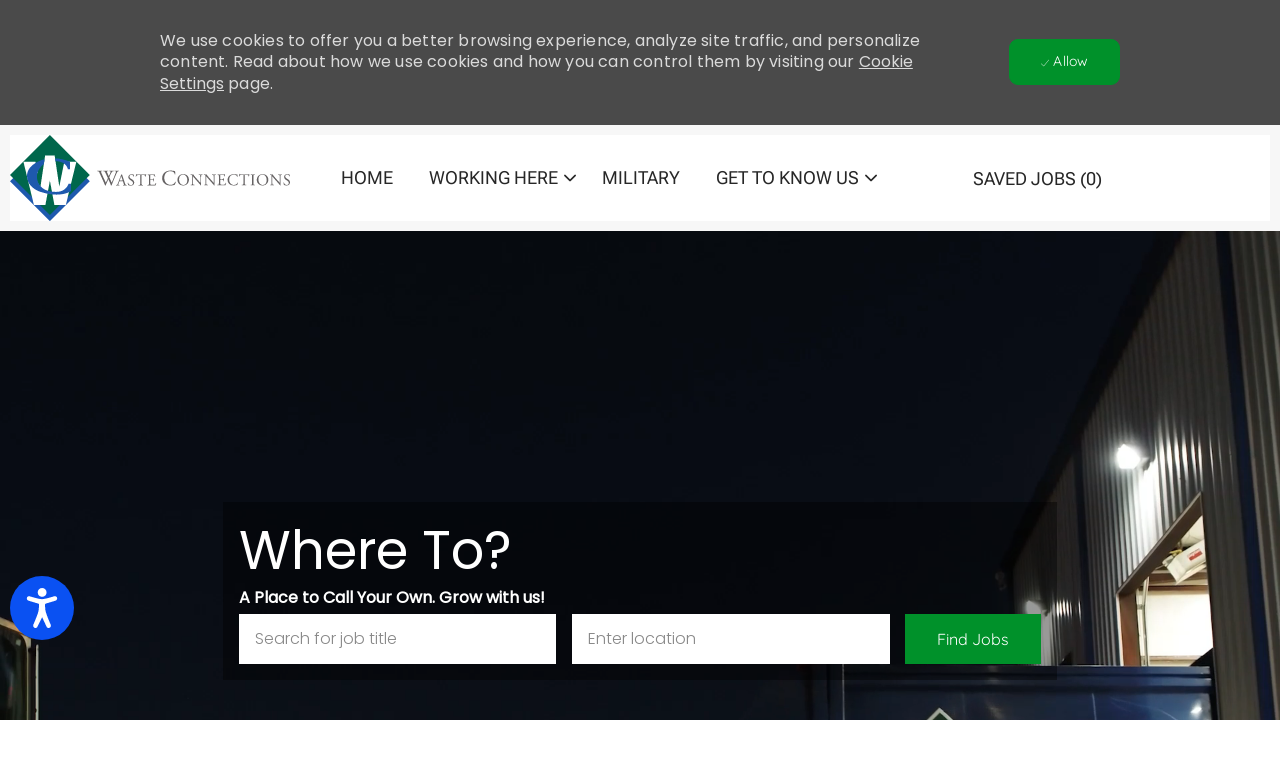

--- FILE ---
content_type: image/svg+xml
request_url: https://assets.phenompeople.com/CareerConnectResources/prod/WCGWCUUS/images/WC_Header_Logo-1672148999333.svg
body_size: 20178
content:
<?xml version="1.0" encoding="UTF-8" standalone="no"?>
<svg
   xmlns:dc="http://purl.org/dc/elements/1.1/"
   xmlns:cc="http://creativecommons.org/ns#"
   xmlns:rdf="http://www.w3.org/1999/02/22-rdf-syntax-ns#"
   xmlns:svg="http://www.w3.org/2000/svg"
   xmlns="http://www.w3.org/2000/svg"
   xmlns:sodipodi="http://sodipodi.sourceforge.net/DTD/sodipodi-0.dtd"
   xmlns:inkscape="http://www.inkscape.org/namespaces/inkscape"
   version="1.1"
   id="svg2"
   xml:space="preserve"
   width="819.10669"
   height="251.16"
   viewBox="0 0 819.10669 251.16"
   sodipodi:docname="file.eps"><metadata
     id="metadata8"><rdf:RDF><cc:Work
         rdf:about=""><dc:format>image/svg+xml</dc:format><dc:type
           rdf:resource="http://purl.org/dc/dcmitype/StillImage" /></cc:Work></rdf:RDF></metadata><defs
     id="defs6" /><sodipodi:namedview
     pagecolor="#ffffff"
     bordercolor="#666666"
     borderopacity="1"
     objecttolerance="10"
     gridtolerance="10"
     guidetolerance="10"
     inkscape:pageopacity="0"
     inkscape:pageshadow="2"
     inkscape:window-width="640"
     inkscape:window-height="480"
     id="namedview4" /><g
     id="g10"
     inkscape:groupmode="layer"
     inkscape:label="ink_ext_XXXXXX"
     transform="matrix(1.3333333,0,0,-1.3333333,0,251.16)"><g
       id="g12"
       transform="scale(0.1)"><path
         d="m 1917.49,1092.43 c -2.85,2.87 -2.38,9.58 1.42,11.5 12.81,-0.96 34.13,-1.43 48.78,-1.43 13.27,0 37.39,0.47 53.98,1.43 4.26,-1.43 3.8,-8.14 0.95,-11.5 l -10.88,-0.93 c -9.93,-0.97 -15.62,-3.84 -15.62,-8.14 0,-5.72 9.92,-30.14 24.62,-64.11 26.55,-59.777 54.47,-119.574 81.94,-178.43 11.39,23.93 24.12,50.711 36.47,77.524 4.27,9.086 7.58,17.23 7.58,19.59 0,2.394 -1.43,6.703 -3.77,12.453 -16.62,38.23 -34.12,76.513 -52.13,114.793 -7.11,14.85 -14.19,24.86 -30.31,26.32 l -11.38,0.93 c -3.27,3.86 -2.82,9.58 0.95,11.5 13.73,-0.96 31.74,-1.43 50.67,-1.43 23.69,0 41.23,0.47 52.08,1.43 3.35,-1.43 3.81,-7.64 1.01,-11.5 l -12.36,-0.93 c -18.46,-1.46 -18.92,-4.78 -9.92,-26.32 9.92,-23.44 23.2,-53.58 36.47,-83.242 9,18.672 17.54,36.852 27.97,62.682 17.04,40.64 14.65,45.91 -0.5,46.88 l -14.2,0.93 c -3.35,4.8 -2.38,10.07 0.97,11.5 12.73,-0.96 26.96,-1.43 44.5,-1.43 15.62,0 34.59,0.47 45.48,1.43 3.3,-1.43 3.76,-7.64 0.92,-11.5 l -13.74,-0.93 c -19.92,-1.46 -28.42,-22.97 -38.81,-42.57 -9.97,-17.74 -29.89,-59.305 -36.97,-76.078 -2.35,-4.797 -4.27,-9.582 -4.27,-11.477 0,-1.902 0.96,-5.75 3.31,-11.477 16.11,-36.843 32.7,-72.707 48.32,-109.078 14.69,33.489 28.88,67 42.62,100.965 9.5,22.945 34.59,86.555 37.89,95.155 6.16,17.22 14.24,37.8 14.24,43.55 0,6.69 -5.7,10.52 -15.66,11.01 l -13.74,0.93 c -3.76,4.33 -3.26,9.58 0.51,11.5 18,-0.96 30.78,-1.43 45.46,-1.43 17.97,0 31.7,0.47 44.06,1.43 3.76,-1.43 4.23,-7.64 0.92,-11.5 l -9,-0.93 c -23.66,-2.41 -27.93,-16.76 -56.36,-83.24 l -34.55,-80.83 c -20.85,-48.809 -39.81,-95.692 -59.24,-146.871 -1.39,-0.938 -3.31,-1.43 -5.66,-1.43 -2.38,0 -4.73,0.492 -6.65,1.43 -15.16,42.57 -42.62,102.382 -57.32,135.859 -17.05,-34.898 -45.43,-96.156 -59.17,-135.859 -1.46,-0.938 -3.35,-1.43 -5.69,-1.43 -2.39,0 -4.73,0.492 -7.12,1.43 -8.04,20.101 -26.5,63.14 -32.65,77.043 -30.33,66.476 -59.71,132.964 -90.49,199.438 -9,19.62 -14.69,32.54 -34.58,34.46 l -11.35,0.93"
         style="fill:#656263;fill-opacity:1;fill-rule:nonzero;stroke:none"
         id="path14" /><path
         d="m 2408.9,897.547 c -2.85,-8.211 -2.5,-8.602 7.54,-8.602 h 44.16 c 10.43,0 11.16,1.434 7.93,11.141 l -19.43,58.512 c -2.85,8.636 -6.08,18.34 -8.2,22.621 h -0.76 c -1.04,-1.789 -4.66,-10.399 -8.59,-21.18 z m 71.13,-31.918 c -2.53,7.891 -3.97,8.961 -14.74,8.961 h -54.2 c -9,0 -11.16,-1.07 -13.69,-8.59 l -12.55,-37.73 c -5.38,-16.141 -7.88,-25.86 -7.88,-29.782 0,-4.34 1.77,-6.476 10.42,-7.199 l 11.85,-1.078 c 2.47,-1.789 2.47,-7.539 -0.73,-8.981 -9.35,0.719 -20.46,0.719 -37.35,1.11 -11.85,0 -24.78,-0.75 -34.47,-1.11 -2.15,1.442 -2.89,7.192 -0.73,8.981 l 11.85,1.078 c 8.62,0.723 16.5,4.66 21.57,17.602 6.44,16.507 16.51,39.847 31.59,80.054 l 36.63,96.942 c 5.04,12.926 7.19,19.773 6.11,25.503 8.61,2.52 14.7,8.97 18.62,13.64 2.19,0 4.69,-0.73 5.43,-3.21 4.65,-15.82 10.38,-32.332 15.81,-48.125 l 49.16,-144.343 c 10.42,-30.864 15.08,-36.25 30.51,-38.063 l 9.73,-1.078 c 2.5,-1.789 1.77,-7.539 0,-8.981 -14.77,0.719 -27.35,1.11 -43.47,1.11 -17.23,0 -30.9,-0.75 -41.28,-1.11 -2.88,1.442 -3.23,7.192 -0.72,8.981 l 10.42,1.078 c 7.5,0.723 12.54,2.859 12.54,6.449 0,3.981 -1.81,10.422 -4.66,19.043 l -15.77,48.848"
         style="fill:#656263;fill-opacity:1;fill-rule:nonzero;stroke:none"
         id="path16" /><path
         d="m 2648.76,776.59 c -30.16,0 -49.2,9.32 -56.01,13.269 -4.31,7.879 -9,33.379 -9.74,50.282 1.81,2.488 7.2,3.23 8.66,1.05 5.39,-18.312 20.08,-53.48 61.74,-53.48 30.16,0 44.9,19.738 44.9,41.277 0,15.813 -3.23,33.41 -29.47,50.282 l -34.08,22.261 c -17.97,11.824 -38.78,32.321 -38.78,61.739 0,34.109 26.58,61.76 73.2,61.76 11.16,0 24.09,-2.16 33.43,-4.67 4.66,-1.42 9.66,-2.16 12.58,-2.16 3.2,-8.59 6.43,-28.712 6.43,-43.782 -1.43,-2.148 -7.2,-3.258 -8.96,-1.074 -4.7,17.222 -14.35,40.566 -48.87,40.566 -35.15,0 -42.66,-23.344 -42.66,-39.847 0,-20.833 17.2,-35.899 30.51,-44.161 l 28.7,-17.972 c 22.66,-13.981 44.89,-34.821 44.89,-68.95 0,-39.492 -29.77,-66.39 -76.47,-66.39"
         style="fill:#656263;fill-opacity:1;fill-rule:nonzero;stroke:none"
         id="path18" /><path
         d="m 2886.81,836.18 c 0,-37.692 0.69,-43.078 21.54,-44.891 l 11.5,-1.078 c 2.12,-1.43 1.43,-7.871 -0.73,-8.981 -20.46,0.719 -32.69,1.11 -47.04,1.11 -14.36,0 -26.93,-0.391 -49.9,-1.11 -2.15,1.11 -2.88,7.192 0,8.981 l 12.93,1.078 c 20.46,1.813 22.23,7.199 22.23,44.891 v 160.504 c 0,11.116 0,11.466 -10.73,11.466 h -19.78 c -15.42,0 -35.2,-0.71 -44.16,-8.962 -8.62,-7.899 -12.2,-15.79 -16.16,-24.77 -2.88,-2.148 -7.92,-0.355 -9.34,2.52 5.76,16.148 11.15,39.102 13.65,53.482 1.07,0.71 5.77,1.08 6.85,0 2.15,-11.48 13.96,-11.12 30.51,-11.12 h 145.41 c 19.35,0 22.58,0.72 27.97,10.04 1.8,0.71 5.77,0.36 6.5,-1.05 -3.97,-14.74 -6.5,-43.829 -5.43,-54.595 -1.42,-2.875 -7.5,-2.875 -9.31,-0.742 -1.07,8.985 -3.57,22.266 -8.95,26.235 -8.28,6.092 -21.94,8.962 -41.67,8.962 h -25.5 c -10.77,0 -10.39,-0.35 -10.39,-12.189 V 836.18"
         style="fill:#656263;fill-opacity:1;fill-rule:nonzero;stroke:none"
         id="path20" /><path
         d="m 3048.38,965.434 c 0,37.326 -0.73,42.716 -21.92,45.246 l -5.74,0.71 c -2.15,1.44 -1.46,7.91 0.69,8.97 15.47,-0.73 27.7,-1.06 42.43,-1.06 h 67.48 c 22.96,0 44.12,0 48.47,1.06 2.16,-6.1 4.31,-31.946 5.78,-47.739 -1.47,-2.152 -7.2,-2.875 -9.01,-0.723 -5.38,16.872 -8.62,29.432 -27.32,34.102 -7.53,1.8 -18.99,2.15 -34.81,2.15 h -25.85 c -10.78,0 -10.78,-0.71 -10.78,-14.373 v -71.789 c 0,-10.058 1.09,-10.058 11.86,-10.058 h 20.81 c 15.08,0 26.2,0.715 30.55,2.179 4.3,1.418 6.76,3.571 8.61,12.547 l 2.88,14.746 c 1.77,2.129 7.86,2.129 9.32,-0.382 0,-8.61 -1.46,-22.618 -1.46,-36.266 0,-12.938 1.46,-26.563 1.46,-34.484 -1.46,-2.508 -7.55,-2.508 -9.32,-0.36 l -3.27,14.024 c -1.46,6.445 -3.92,11.847 -11.11,13.613 -5,1.457 -13.66,1.816 -27.66,1.816 h -20.81 c -10.77,0 -11.86,-0.359 -11.86,-9.695 V 839.02 c 0,-18.989 1.09,-31.211 6.86,-37.301 4.3,-4.309 11.84,-8.258 43.43,-8.258 27.62,0 38.05,1.43 45.97,5.391 6.46,3.558 16.12,16.136 25.47,34.808 2.54,1.801 7.54,0.711 8.96,-2.512 -2.5,-12.558 -11.42,-40.207 -16.12,-49.918 -32.35,0.719 -64.28,1.11 -96.21,1.11 h -32.32 c -15.46,0 -27.69,-0.391 -48.89,-1.11 -2.12,1.11 -2.85,6.84 -0.7,8.981 l 11.86,1.078 c 20.46,1.813 22.27,7.199 22.27,44.891 v 129.254"
         style="fill:#656263;fill-opacity:1;fill-rule:nonzero;stroke:none"
         id="path22" /><path
         d="m 3397.23,1066.85 c 34.54,27.02 78.62,40.29 127.87,40.29 25.58,0 61.54,-5.24 83.78,-11.38 5.7,-1.43 9.04,-2.38 13.32,-1.89 0.46,-10.92 2.8,-40.76 6.61,-69.64 -2.35,-3.31 -9.51,-3.8 -12.77,-0.94 -7.16,32.21 -28.47,69.14 -97.09,69.14 -72.48,0 -134.04,-45.91 -134.04,-143.969 0,-99.473 62.94,-154.422 140.65,-154.422 61.08,0 88.09,39.813 98.98,67.711 3.3,2.422 10.38,1.441 12.34,-1.852 -3.34,-24.679 -15.64,-55.886 -22.77,-64.91 -5.69,-0.949 -11.35,-2.816 -16.58,-4.75 -10.42,-3.769 -44.51,-10.867 -74.82,-10.867 -42.62,0 -83.36,8.539 -117.95,31.731 -37.85,26.046 -67.21,69.128 -67.21,130.246 0,52.558 23.66,97.562 59.68,125.502"
         style="fill:#656263;fill-opacity:1;fill-rule:nonzero;stroke:none"
         id="path24" /><path
         d="m 3890.23,894.305 c 0,59.234 -26.18,123.155 -94.73,123.155 -37.39,0 -85.86,-25.507 -85.86,-104.116 0,-53.153 25.89,-122.074 96.58,-122.074 43.11,0 84.01,32.3 84.01,103.035 z m -216.5,7.531 c 0,71.816 53.87,126.734 127.88,126.734 82.91,0 124.53,-59.953 124.53,-123.121 0,-72.558 -55.24,-125.32 -124.53,-125.32 -79.74,0 -127.88,57.051 -127.88,121.707"
         style="fill:#656263;fill-opacity:1;fill-rule:nonzero;stroke:none"
         id="path26" /><path
         d="m 4192.54,846.879 c 0,-10.75 0,-53.481 1.15,-62.82 -0.76,-2.129 -2.89,-3.93 -6.89,-3.93 -4.25,6.082 -14.68,18.672 -45.9,54.211 l -83.32,94.797 c -9.69,11.113 -34.12,40.558 -41.69,48.465 h -0.67 c -1.41,-4.305 -1.82,-12.563 -1.82,-23.34 V 875.98 c 0,-16.871 0.41,-63.539 6.44,-74.339 2.23,-3.922 9.36,-6.071 18.34,-6.77 l 11.15,-1.101 c 2.17,-2.879 1.8,-7.168 -0.71,-8.969 -16.2,0.73 -28.78,1.051 -42.04,1.051 -15.07,0 -24.76,-0.321 -37.32,-1.051 -2.54,1.801 -2.83,6.801 -0.69,8.969 l 9.65,1.101 c 8.28,1.051 14,3.207 15.8,7.129 5.06,12.91 4.67,56.75 4.67,73.98 v 103.774 c 0,10.039 -0.34,17.594 -7.89,25.866 -5.03,5 -13.65,7.52 -22.23,8.6 l -6.13,0.72 c -2.23,2.15 -2.23,7.54 0.66,8.96 15.12,-1.05 34.18,-1.05 40.62,-1.05 5.77,0 11.83,0.36 16.51,1.05 7.16,-18.28 49.54,-65.689 61.41,-78.974 l 34.81,-39.106 c 24.82,-27.672 42.36,-47.789 59.28,-65.011 h 0.69 c 1.46,1.781 1.46,7.531 1.46,15.07 v 76.84 c 0,16.871 -0.39,63.551 -7.21,74.331 -2.14,3.21 -7.91,5.37 -22.3,7.17 l -6.03,0.72 c -2.52,2.15 -2.19,7.91 0.66,8.96 16.54,-0.69 28.78,-1.05 42.38,-1.05 15.44,0 24.77,0.36 37,1.05 2.89,-1.79 2.89,-6.81 0.75,-8.96 l -5.04,-0.72 c -11.51,-1.8 -18.71,-4.67 -20.13,-7.52 -6.1,-12.923 -5.42,-57.438 -5.42,-73.981 v -85.84"
         style="fill:#656263;fill-opacity:1;fill-rule:nonzero;stroke:none"
         id="path28" /><path
         d="m 4484.48,846.879 c 0,-10.75 0,-53.481 1.08,-62.82 -0.69,-2.129 -2.84,-3.93 -6.82,-3.93 -4.3,6.082 -14.73,18.672 -45.97,54.211 l -83.27,94.797 c -9.7,11.113 -34.12,40.558 -41.67,48.465 h -0.68 c -1.47,-4.305 -1.81,-12.563 -1.81,-23.34 V 875.98 c 0,-16.871 0.34,-63.539 6.42,-74.339 2.18,-3.922 9.38,-6.071 18.3,-6.77 l 11.16,-1.101 c 2.15,-2.879 1.81,-7.168 -0.73,-8.969 -16.14,0.73 -28.73,1.051 -42.01,1.051 -15.08,0 -24.72,-0.321 -37.3,-1.051 -2.55,1.801 -2.89,6.801 -0.74,8.969 l 9.65,1.101 c 8.28,1.051 14.07,3.207 15.8,7.129 5.06,12.91 4.72,56.75 4.72,73.98 v 103.774 c 0,10.039 -0.4,17.594 -7.94,25.866 -5.03,5 -13.61,7.52 -22.23,8.6 l -6.13,0.72 c -2.15,2.15 -2.15,7.54 0.74,8.96 15.04,-1.05 34.09,-1.05 40.59,-1.05 5.75,0 11.85,0.36 16.49,1.05 7.16,-18.28 49.59,-65.689 61.41,-78.974 l 34.8,-39.106 c 24.79,-27.672 42.41,-47.789 59.26,-65.011 h 0.74 c 1.42,1.781 1.42,7.531 1.42,15.07 v 76.84 c 0,16.871 -0.35,63.551 -7.19,74.331 -2.18,3.21 -7.86,5.37 -22.25,7.17 l -6.11,0.72 c -2.51,2.15 -2.15,7.91 0.73,8.96 16.5,-0.69 28.7,-1.05 42.36,-1.05 15.46,0 24.77,0.36 36.96,1.05 2.88,-1.79 2.88,-6.81 0.73,-8.96 l -5.03,-0.72 c -11.51,-1.8 -18.64,-4.67 -20.08,-7.52 -6.08,-12.923 -5.4,-57.438 -5.4,-73.981 v -85.84"
         style="fill:#656263;fill-opacity:1;fill-rule:nonzero;stroke:none"
         id="path30" /><path
         d="m 4583.18,968.98 c 0,37.33 -0.68,42.75 -21.88,45.24 l -5.71,0.72 c -2.18,1.45 -1.47,7.91 0.68,8.96 15.46,-0.69 27.65,-1.05 42.4,-1.05 h 67.49 c 22.99,0 44.19,0 48.47,1.05 2.15,-6.09 4.3,-31.947 5.71,-47.74 -1.41,-2.156 -7.19,-2.863 -8.91,-0.715 -5.42,16.875 -8.63,29.455 -27.31,34.105 -7.55,1.79 -19.03,2.18 -34.83,2.18 h -25.84 c -10.77,0 -10.77,-0.75 -10.77,-14.382 v -71.813 c 0,-10.043 1.07,-10.043 11.84,-10.043 h 20.81 c 15.12,0 26.2,0.696 30.53,2.133 4.28,1.465 6.82,3.594 8.6,12.586 l 2.88,14.715 c 1.81,2.148 7.91,2.148 9.36,-0.367 0,-8.598 -1.45,-22.621 -1.45,-36.258 0,-12.942 1.45,-26.571 1.45,-34.449 -1.45,-2.524 -7.55,-2.524 -9.36,-0.383 l -3.22,14.011 c -1.44,6.465 -3.98,11.864 -11.17,13.661 -4.98,1.406 -13.62,1.769 -27.62,1.769 h -20.81 c -10.77,0 -11.84,-0.363 -11.84,-9.687 V 842.59 c 0,-19.02 1.07,-31.238 6.83,-37.352 4.3,-4.289 11.82,-8.238 43.43,-8.238 27.63,0 38.06,1.43 45.9,5.391 6.46,3.578 16.19,16.148 25.54,34.789 2.5,1.84 7.55,0.75 8.97,-2.461 -2.49,-12.578 -11.5,-40.25 -16.14,-49.918 -32.32,0.73 -64.27,1.051 -96.19,1.051 h -32.35 c -15.49,0 -27.67,-0.321 -48.88,-1.051 -2.14,1.051 -2.88,6.801 -0.7,8.969 l 11.87,1.101 c 20.47,1.77 22.22,7.129 22.22,44.859 v 129.25"
         style="fill:#656263;fill-opacity:1;fill-rule:nonzero;stroke:none"
         id="path32" /><path
         d="m 4818.76,998.07 c 26.23,20.47 59.62,30.5 96.94,30.5 19.43,0 46.71,-3.93 63.51,-8.6 4.35,-1.08 6.89,-1.8 10.09,-1.43 0.42,-8.28 2.15,-30.868 5.04,-52.798 -1.82,-2.492 -7.16,-2.871 -9.68,-0.703 -5.45,24.43 -21.57,52.421 -73.62,52.421 -54.89,0 -101.65,-34.827 -101.65,-109.159 0,-75.41 47.76,-117.031 106.68,-117.031 46.34,0 66.78,30.152 75.06,51.32 2.46,1.801 7.84,1.058 9.31,-1.43 -2.54,-18.699 -11.88,-42.359 -17.2,-49.199 -4.37,-0.691 -8.64,-2.133 -12.61,-3.59 -7.88,-2.84 -33.77,-8.242 -56.73,-8.242 -32.3,0 -63.23,6.473 -89.41,24.07 -28.75,19.711 -50.97,52.403 -50.97,98.711 0,39.879 17.95,73.969 45.24,95.16"
         style="fill:#656263;fill-opacity:1;fill-rule:nonzero;stroke:none"
         id="path34" /><path
         d="m 5150.54,839.73 c 0,-37.73 0.65,-43.089 21.52,-44.859 l 11.51,-1.101 c 2.14,-1.45 1.38,-7.918 -0.74,-8.969 -20.47,0.73 -32.65,1.051 -47.05,1.051 -14.35,0 -26.88,-0.321 -49.9,-1.051 -2.15,1.051 -2.88,7.16 0,8.969 l 12.92,1.101 c 20.47,1.77 22.25,7.129 22.25,44.859 v 160.49 c 0,11.12 0,11.51 -10.77,11.51 h -19.73 c -15.44,0 -35.18,-0.75 -44.16,-8.99 -8.63,-7.9 -12.22,-15.818 -16.18,-24.775 -2.88,-2.16 -7.92,-0.363 -9.33,2.488 5.71,16.156 11.14,39.157 13.66,53.537 1.08,0.69 5.76,1.05 6.84,0 2.15,-11.51 13.99,-11.14 30.53,-11.14 h 145.38 c 19.4,0 22.67,0.71 27.97,10.04 1.81,0.71 5.79,0.35 6.53,-1.08 -3.99,-14.72 -6.53,-43.81 -5.43,-54.564 -1.44,-2.875 -7.47,-2.875 -9.28,-0.719 -1.07,8.965 -3.61,22.266 -9.01,26.213 -8.25,6.08 -21.92,8.99 -41.62,8.99 h -25.56 c -10.71,0 -10.35,-0.39 -10.35,-12.23 V 839.73"
         style="fill:#656263;fill-opacity:1;fill-rule:nonzero;stroke:none"
         id="path36" /><path
         d="m 5312.09,968.285 c 0,38.025 -0.73,44.135 -21.93,45.935 l -8.99,0.72 c -2.08,1.45 -1.41,7.91 0.73,8.96 17.95,-0.69 30.19,-1.05 45.24,-1.05 14.38,0 26.63,0.36 44.58,1.05 2.15,-1.05 2.8,-7.51 0.73,-8.96 l -9.04,-0.72 c -21.14,-1.8 -21.89,-7.91 -21.89,-45.935 V 840.441 c 0,-38.05 0.75,-43.089 21.89,-45.57 l 9.04,-1.101 c 2.07,-1.45 1.42,-7.918 -0.73,-8.969 -17.95,0.73 -30.2,1.051 -44.58,1.051 -15.05,0 -27.29,-0.321 -45.24,-1.051 -2.14,1.051 -2.81,6.801 -0.73,8.969 l 8.99,1.101 c 21.2,2.481 21.93,7.52 21.93,45.57 v 127.844"
         style="fill:#656263;fill-opacity:1;fill-rule:nonzero;stroke:none"
         id="path38" /><path
         d="m 5631.33,894.305 c 0,59.234 -26.24,123.155 -94.84,123.155 -37.31,0 -85.8,-25.507 -85.8,-104.116 0,-53.153 25.81,-122.074 96.6,-122.074 43.09,0 84.04,32.3 84.04,103.035 z m -216.6,7.531 c 0,71.816 53.88,126.734 127.88,126.734 82.95,0 124.6,-59.953 124.6,-123.121 0,-72.558 -55.33,-125.32 -124.6,-125.32 -79.76,0 -127.88,57.051 -127.88,121.707"
         style="fill:#656263;fill-opacity:1;fill-rule:nonzero;stroke:none"
         id="path40" /><path
         d="m 5933.62,846.879 c 0,-10.75 0,-53.481 1.08,-62.82 -0.74,-2.129 -2.88,-3.93 -6.82,-3.93 -4.34,6.082 -14.77,18.672 -45.97,54.211 l -83.3,94.797 c -9.71,11.113 -34.12,40.558 -41.67,48.465 h -0.7 c -1.45,-4.305 -1.79,-12.563 -1.79,-23.34 V 875.98 c 0,-16.871 0.34,-63.539 6.48,-74.339 2.15,-3.922 9.26,-6.071 18.29,-6.77 l 11.11,-1.101 c 2.18,-2.879 1.79,-7.168 -0.7,-8.969 -16.17,0.73 -28.7,1.051 -42.01,1.051 -15.1,0 -24.75,-0.321 -37.33,-1.051 -2.54,1.801 -2.88,6.801 -0.73,8.969 l 9.7,1.101 c 8.28,1.051 13.96,3.207 15.78,7.129 5.03,12.91 4.69,56.75 4.69,73.98 v 103.774 c 0,10.039 -0.39,17.594 -7.92,25.866 -5.06,5 -13.63,7.52 -22.25,8.6 l -6.1,0.72 c -2.16,2.15 -2.16,7.54 0.73,8.96 15.07,-1.05 34.07,-1.05 40.55,-1.05 5.76,0 11.86,0.36 16.53,1.05 7.16,-18.28 49.53,-65.689 61.44,-78.974 l 34.8,-39.106 c 24.75,-27.672 42.35,-47.789 59.21,-65.011 h 0.73 c 1.42,1.781 1.42,7.531 1.42,15.07 v 76.84 c 0,16.871 -0.34,63.551 -7.18,74.331 -2.16,3.21 -7.87,5.37 -22.26,7.17 l -6.1,0.72 c -2.49,2.15 -2.15,7.91 0.73,8.96 16.54,-0.69 28.7,-1.05 42.36,-1.05 15.46,0 24.76,0.36 36.98,1.05 2.88,-1.79 2.88,-6.81 0.7,-8.96 l -5.03,-0.72 c -11.45,-1.8 -18.61,-4.67 -20.11,-7.52 -6.07,-12.923 -5.34,-57.438 -5.34,-73.981 v -85.84"
         style="fill:#656263;fill-opacity:1;fill-rule:nonzero;stroke:none"
         id="path42" /><path
         d="m 6066.82,780.129 c -30.2,0 -49.19,9.32 -56.04,13.269 -4.32,7.922 -8.96,33.422 -9.7,50.25 1.81,2.543 7.19,3.231 8.63,1.114 5.43,-18.313 20.15,-53.492 61.75,-53.492 30.19,0 44.92,19.718 44.92,41.261 0,15.809 -3.3,33.391 -29.46,50.27 l -34.13,22.265 c -17.97,11.844 -38.79,32.325 -38.79,61.754 0,34.13 26.59,61.75 73.29,61.75 11.11,0 24.06,-2.12 33.36,-4.67 4.64,-1.42 9.7,-2.14 12.58,-2.14 3.23,-8.62 6.45,-28.725 6.45,-43.795 -1.42,-2.16 -7.18,-3.238 -8.99,-1.086 -4.62,17.25 -14.31,40.581 -48.82,40.581 -35.21,0 -42.73,-23.331 -42.73,-39.858 0,-20.817 17.28,-35.922 30.54,-44.164 l 28.72,-17.946 c 22.64,-14.019 44.87,-34.863 44.87,-68.941 0,-39.512 -29.77,-66.422 -76.45,-66.422"
         style="fill:#656263;fill-opacity:1;fill-rule:nonzero;stroke:none"
         id="path44" /><path
         d="M 294.859,1361.58 H 584.23 l 21.043,-189.87 c 0,0 -270.003,-171.831 38.54,-312.089 l 10.539,-66.609 122.8,706.088 H 987.57 l 105.08,-702.6 114.14,562.79 h 274.03 L 1241.87,378.52 H 980.992 L 878.762,929.75 768.395,380.789 H 496.543 L 294.859,1361.58"
         style="fill:#ffffff;fill-opacity:1;fill-rule:nonzero;stroke:none"
         id="path46" /><path
         d="m 995.898,1464.75 c 90.872,-2.16 204.072,-20.04 332.712,-74.59 v -164.81 h -46.57 c 0,0 -23.99,174.08 -275.91,178.78"
         style="fill:#1e59ae;fill-opacity:1;fill-rule:nonzero;stroke:none"
         id="path48" /><path
         d="m 745.316,1331.98 c -104.3,-71 -156.007,-181.51 -156.007,-271.42 0,-143.787 85.281,-335.111 414.311,-340.162 228.61,-3.519 278.71,177.848 278.71,177.848 l 49.86,1.008 -3.55,-161.305 c 0,0 -219.09,-161.32 -657.179,-17.551 0,0 -296.461,80.641 -300.023,347.132 -3.418,255.41 324.464,356.24 392.664,370.34"
         style="fill:#1e59ae;fill-opacity:1;fill-rule:nonzero;stroke:none"
         id="path50" /><path
         d="M 1750.5,875.238 875.246,0 0,875.238 875.246,1750.48 1750.5,875.238"
         style="fill:#1e59ae;fill-opacity:1;fill-rule:nonzero;stroke:none"
         id="path52" /><path
         d="M 1750.5,1008.46 875.211,133.262 0,1008.46 875.211,1883.73 1750.5,1008.46"
         style="fill:#00674c;fill-opacity:1;fill-rule:nonzero;stroke:none"
         id="path54" /><path
         d="M 1191.59,1299.4 1081.54,756.691 980.188,1434.19 H 770.313 l -101.352,-677.499 -1.598,7.879 -0.222,-1.109 -3.645,-0.41 -29.195,20.668 -7.715,21.883 -31.606,54.757 -15.41,77.028 -5.683,79.063 22.636,31.15 9.61,18.88 -47.242,232.92 H 294.707 L 525.094,353.648 h 251.578 l 98.574,531.524 98.594,-531.524 h 251.54 l 230.39,945.752 h -264.18"
         style="fill:#ffffff;fill-opacity:1;fill-rule:nonzero;stroke:none"
         id="path56" /><path
         d="m 1284.31,817.129 c 0,0 -50.09,-181.348 -278.66,-177.828 -329.052,5.027 -414.302,196.359 -414.302,340.117 0,88.462 50.093,196.692 150.914,267.812 l 16.179,107.85 C 676.566,1335.81 370.152,1233.4 373.453,986.441 377.031,719.98 673.477,639.301 673.477,639.301 1111.57,495.531 1337.15,656.84 1337.15,656.84 l 3.59,161.289 -56.43,-1"
         style="fill:#1e59ae;fill-opacity:1;fill-rule:nonzero;stroke:none"
         id="path58" /><path
         d="m 989.254,1373.74 9.105,-60.63 c 248.101,-6.47 271.921,-178.6 271.921,-178.6 h 46.55 v 164.81 c -126.23,53.56 -237.57,71.73 -327.576,74.42"
         style="fill:#1e59ae;fill-opacity:1;fill-rule:nonzero;stroke:none"
         id="path60" /></g></g></svg>
